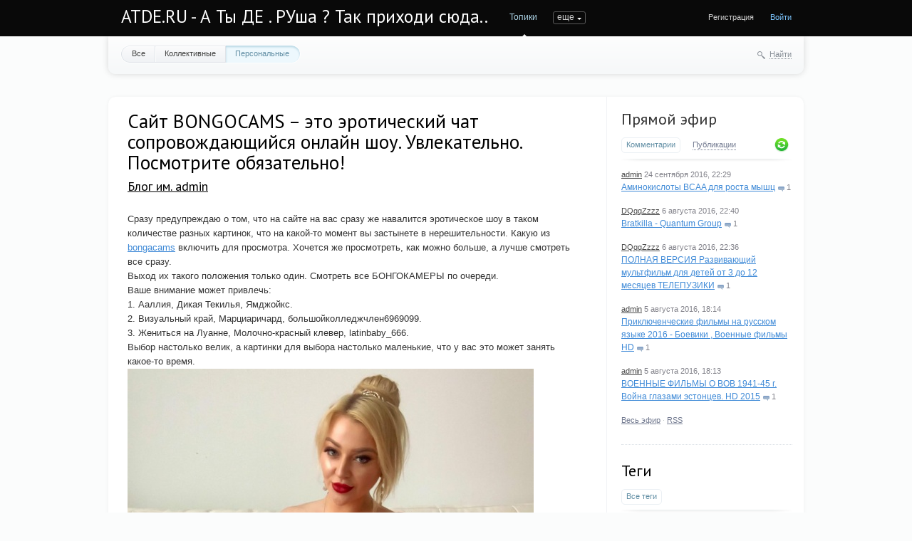

--- FILE ---
content_type: text/html; charset=utf-8
request_url: http://atde.ru/admin/2022/01/17/sayt-bongocams-eto-eroticheskiy-chat-soprovozhdayuschiysya-onlayn-shou-uvlekatelno-posmotrite-obyazatelno.html
body_size: 11093
content:
<!doctype html>

<!--[if lt IE 7]> <html class="no-js ie6 oldie" lang="ru"> <![endif]-->
<!--[if IE 7]>    <html class="no-js ie7 oldie" lang="ru"> <![endif]-->
<!--[if IE 8]>    <html class="no-js ie8 oldie" lang="ru"> <![endif]-->
<!--[if gt IE 8]><!--> <html class="no-js" lang="ru"> <!--<![endif]-->

<head>
	
	
	<meta charset="utf-8">
	<meta http-equiv="X-UA-Compatible" content="IE=edge,chrome=1">
	
	<title>Сайт BONGOCAMS – это эротический чат сопровождающийся онлайн шоу. Увлекательно. Посмотрите обязательно! / Блог им. admin / ATDE.RU - А Ты ДЕ . РУша ? Так приходи сюда..</title>
	
	<meta name="description" content="Сразу предупреждаю о том, что на сайте на вас сразу же навалится эротическое шоу в таком количестве разных картинок, что">
	<meta name="keywords" content="Сайт BONGOCAMS – это эротический чат сопровождающийся онлайн шоу. Увлекательно. Посмотрите обязательно!, Эротический,чат,просмотр,по очереди">

	<link rel='stylesheet' type='text/css' href='http://atde.ru/templates/cache/synio/12f066d6eb2742dcea2596737ec89aba.css' />

	
	<link href='http://fonts.googleapis.com/css?family=PT+Sans:400,700&subset=latin,cyrillic' rel='stylesheet' type='text/css'>

	<link href="http://atde.ru/templates/skin/synio/images/favicon.ico?v1" rel="shortcut icon" />
	<link rel="search" type="application/opensearchdescription+xml" href="http://atde.ru/search/opensearch/" title="ATDE.RU - А Ты ДЕ . РУша ? Так приходи сюда.." />

			<link rel="alternate" type="application/rss+xml" href="http://atde.ru/rss/comments/20513/" title="Сайт BONGOCAMS – это эротический чат сопровождающийся онлайн шоу. Увлекательно. Посмотрите обязательно!">
	
			<link rel="canonical" href="http://atde.ru/admin/2022/01/17/sayt-bongocams-eto-eroticheskiy-chat-soprovozhdayuschiysya-onlayn-shou-uvlekatelno-posmotrite-obyazatelno.html" />
	
		
	
	<script type="text/javascript">
		var DIR_WEB_ROOT 			= 'http://atde.ru';
		var DIR_STATIC_SKIN 		= 'http://atde.ru/templates/skin/synio';
		var DIR_ROOT_ENGINE_LIB 	= 'http://atde.ru/engine/lib';
		var LIVESTREET_SECURITY_KEY = '8946cdce3773bc17dd9a818e01b7d1a3';
		var SESSION_ID				= '5mfn0746eps23rfjkuufk485v7';
		var BLOG_USE_TINYMCE		= '';
		
		var TINYMCE_LANG = 'en';
					TINYMCE_LANG = 'ru';
		
		var aRouter = new Array();
					aRouter['error'] = 'http://atde.ru/error/';
					aRouter['registration'] = 'http://atde.ru/registration/';
					aRouter['profile'] = 'http://atde.ru/profile/';
					aRouter['my'] = 'http://atde.ru/my/';
					aRouter['blog'] = 'http://atde.ru/blog/';
					aRouter['personal_blog'] = 'http://atde.ru/personal_blog/';
					aRouter['index'] = 'http://atde.ru/index/';
					aRouter['topic'] = 'http://atde.ru/topic/';
					aRouter['login'] = 'http://atde.ru/login/';
					aRouter['people'] = 'http://atde.ru/people/';
					aRouter['settings'] = 'http://atde.ru/settings/';
					aRouter['tag'] = 'http://atde.ru/tag/';
					aRouter['talk'] = 'http://atde.ru/talk/';
					aRouter['comments'] = 'http://atde.ru/comments/';
					aRouter['rss'] = 'http://atde.ru/rss/';
					aRouter['link'] = 'http://atde.ru/link/';
					aRouter['question'] = 'http://atde.ru/question/';
					aRouter['blogs'] = 'http://atde.ru/blogs/';
					aRouter['search'] = 'http://atde.ru/search/';
					aRouter['admin'] = 'http://atde.ru/admin/';
					aRouter['ajax'] = 'http://atde.ru/ajax/';
					aRouter['feed'] = 'http://atde.ru/feed/';
					aRouter['stream'] = 'http://atde.ru/stream/';
					aRouter['photoset'] = 'http://atde.ru/photoset/';
					aRouter['subscribe'] = 'http://atde.ru/subscribe/';
					aRouter['sitemap'] = 'http://atde.ru/sitemap/';
			</script>
	
	
	<script type='text/javascript' src='http://atde.ru/templates/cache/synio/167caea91987c536f897e6e4c93aa10e.js'></script>
<!--[if lt IE 9]><script type='text/javascript' src='http://atde.ru/engine/lib/external/html5shiv.js'></script><![endif]-->
<script type='text/javascript' src='http://yandex.st/share/share.js'></script>


	
	<script type="text/javascript">
		var tinyMCE = false;
		ls.lang.load({"blog_join":"\u0427\u0438\u0442\u0430\u0442\u044c","blog_leave":"\u041d\u0435 \u0447\u0438\u0442\u0430\u0442\u044c"});
		ls.registry.set('comment_max_tree',5);
		ls.registry.set('block_stream_show_tip',true);
	</script>
	
	
			<style>
			#container {
				width: 976px;
			}
		</style>
		
	<script src="//ulogin.ru/js/ulogin.js"></script>
	
	<script data-ad-client="ca-pub-9879113809700574" async src="https://pagead2.googlesyndication.com/pagead/js/adsbygoogle.js"></script>
</head>



	
	



<body class=" ls-user-role-guest ls-user-role-not-admin width-fixed">
	
	
	
				<div class="modal modal-login" id="window_login_form">
		<header class="modal-header">
			<a href="#" class="close jqmClose"></a>
		</header>
		
		
		<script type="text/javascript">
			jQuery(function($){
				$('#popup-login-form').bind('submit',function(){
					ls.user.login('popup-login-form');
					return false;
				});
				$('#popup-login-form-submit').attr('disabled',false);
			});
		</script>
		
		<div class="modal-content">
			<ul class="nav nav-pills nav-pills-tabs">
				<li class="active js-block-popup-login-item" data-type="login"><a href="#">Войти</a></li>
									<li><a href="http://atde.ru/registration/">Регистрация</a></li>
								<li class="js-block-popup-login-item" data-type="reminder"><a href="#">Восстановление пароля</a></li>
			</ul>
			
			
			<div class="tab-content js-block-popup-login-content" data-type="login">
				
				<form action="http://atde.ru/login/" method="post" id="popup-login-form">
					

					<p><input type="text" name="login" id="popup-login" placeholder="Логин или эл. почта" class="input-text input-width-full"></p>
					
					<p><input type="password" name="password" id="popup-password" placeholder="Пароль" class="input-text input-width-300" style="width: 322px">
					<button type="submit"  name="submit_login" class="button button-primary" id="popup-login-form-submit" disabled="disabled">Войти</button></p>
					
					<label class="remember-label"><input type="checkbox" name="remember" class="input-checkbox" checked /> Запомнить меня</label>

					<small class="validate-error-hide validate-error-login"></small>
					

					<input type="hidden" name="return-path" value="http://atde.ru/admin/2022/01/17/sayt-bongocams-eto-eroticheskiy-chat-soprovozhdayuschiysya-onlayn-shou-uvlekatelno-posmotrite-obyazatelno.html">
				</form>
				
			</div>


						
			
			<div data-type="reminder" class="tab-content js-block-popup-login-content" style="display:none;">
				<script type="text/javascript">
					jQuery(document).ready(function($){
						$('#popup-reminder-form').bind('submit',function(){
							ls.user.reminder('popup-reminder-form');
							return false;
						});
						$('#popup-reminder-form-submit').attr('disabled',false);
					});
				</script>
				<form action="http://atde.ru/login/reminder/" method="POST" id="popup-reminder-form">
					<p>
					<input type="text" name="mail" placeholder="Ваш e-mail" id="popup-reminder-mail" class="input-text input-width-300" />
					<small class="validate-error-hide validate-error-reminder"></small></p>

					<button type="submit" name="submit_reminder" class="button button-primary" id="popup-reminder-form-submit" disabled="disabled">Получить ссылку на изменение пароля</button>
				</form>
			</div>
		</div>
	</div>

		


	
	<div id="header-back"></div>
	
	<div id="container" class="">
		<header id="header" role="banner">
	
	<h1 class="site-name"><a href="http://atde.ru">ATDE.RU - А Ты ДЕ . РУша ? Так приходи сюда..</a></h1>
	
	
	<ul class="nav nav-main" id="nav-main">
		<li class="active"><a href="http://atde.ru">Топики</a> <i></i></li>
		<li ><a href="http://atde.ru/blogs/">Блоги</a> <i></i></li>
		<li ><a href="http://atde.ru/people/">Люди</a> <i></i></li>
		<li ><a href="http://atde.ru/stream/">Активность</a> <i></i></li>

		

		<li class="nav-main-more"><a href="#" id="dropdown-mainmenu-trigger" onclick="return false">еще</a></li>
	</ul>

	<ul class="dropdown-nav-main dropdown-menu" id="dropdown-mainmenu-menu"></ul>

	
	
	
	
	
			<ul class="auth">
			
			<li><a href="http://atde.ru/registration/" class="js-registration-form-show">Регистрация</a></li>
			<li><a href="http://atde.ru/login/" class="js-login-form-show sign-in">Войти</a></li>
		</ul>
		
		
	
	
</header>

		<nav id="nav">
			<ul class="nav nav-menu">
	<li >
		<a href="http://atde.ru/">Все</a>
	</li>

	<li >
		<a href="http://atde.ru/blog/">Коллективные</a>
	</li>

	<li class="active">
		<a href="http://atde.ru/personal_blog/">Персональные</a>
	</li>
	
	
	
</ul>		
		
	<div class="search-header">
		<div class="search-header-show" id="search-header-show"><i class="icon-synio-search"></i> <a href="#" class="link-dotted">Найти</a></div>
		
		<form class="search-header-form" id="search-header-form" action="/poisk/" style="display: none">
			<input type="text" placeholder="Поиск" maxlength="255" name="nametopic" class="input-text">
			<input type="submit" value="" title="Найти" class="input-submit">
		</form>
	</div>
</nav>
<!-- SAPE RTB DIV 600x340 -->
<div id="SRTB_630233"></div>
<!-- SAPE RTB END -->
		<div id="wrapper" class="">
							<aside id="sidebar" >
	

										
								<section class="block block-type-stream">
	

	<header class="block-header sep">
		<h3><a href="http://atde.ru/comments/" title="Весь эфир">Прямой эфир</a></h3>
		<div class="block-update js-block-stream-update"></div>
		
		<ul class="nav nav-pills js-block-stream-nav" >
			<li class="active js-block-stream-item" data-type="comment"><a href="#">Комментарии</a></li>
			<li class="js-block-stream-item" data-type="topic"><a href="#">Публикации</a></li>
			
		</ul>
		
		<ul class="nav nav-pills js-block-stream-dropdown" style="display: none;">
			<li class="dropdown active js-block-stream-dropdown-trigger"><a href="#">Комментарии</a> <i class="icon-synio-arrows"></i>
				<ul class="dropdown-menu js-block-stream-dropdown-items">
					<li class="active js-block-stream-item" data-type="comment"><a href="#">Комментарии</a></li>
					<li class="js-block-stream-item" data-type="topic"><a href="#">Публикации</a></li>
					
				</ul>
			</li>
		</ul>
	</header>
	
	<div class="block-content">
		<div class="js-block-stream-content">
			<ul class="latest-list">
									
		<li class="js-title-comment" title="прямо красавчик паренек">
			<p>
				<a href="http://atde.ru/profile/admin/" class="author">admin</a>
				<time datetime="2016-09-24T22:29:40+04:00" title="24 сентября 2016, 22:29">
					24 сентября 2016, 22:29
				</time>
			</p>
			<a href="http://atde.ru/music/2016/09/23/aminokisloty-bcaa-dlya-rosta-myshc.html#comment5" class="stream-topic">Аминокислоты BCAA для роста мышц</a>
			<span class="block-item-comments"><i class="icon-synio-comments-small"></i>1</span>
		</li>
									
		<li class="js-title-comment" title="музыка хлам а заставка на видео — жесткая про зомби!">
			<p>
				<a href="http://atde.ru/profile/DQqqZzzz/" class="author">DQqqZzzz</a>
				<time datetime="2016-08-06T22:40:20+04:00" title="6 августа 2016, 22:40">
					6 августа 2016, 22:40
				</time>
			</p>
			<a href="http://atde.ru/videoclips/2016/08/06/bratkilla---quantum-group.html#comment4" class="stream-topic">Bratkilla - Quantum Group</a>
			<span class="block-item-comments"><i class="icon-synio-comments-small"></i>1</span>
		</li>
									
		<li class="js-title-comment" title="да жесть раньше была с этих телепузиков которые по всем каналам крутили ))">
			<p>
				<a href="http://atde.ru/profile/DQqqZzzz/" class="author">DQqqZzzz</a>
				<time datetime="2016-08-06T22:36:42+04:00" title="6 августа 2016, 22:36">
					6 августа 2016, 22:36
				</time>
			</p>
			<a href="http://atde.ru/multiki/2016/08/06/polnaya-versiya-razvivayuschiy-multfilm-dlya-detey-ot-3-do-12-mesyacev-telepuziki.html#comment3" class="stream-topic">ПОЛНАЯ ВЕРСИЯ Развивающий мультфильм для детей от 3 до 12 месяцев ТЕЛЕПУЗИКИ</a>
			<span class="block-item-comments"><i class="icon-synio-comments-small"></i>1</span>
		</li>
									
		<li class="js-title-comment" title="всегда было интересно как старые фильмы переделывают в HD ()(">
			<p>
				<a href="http://atde.ru/profile/admin/" class="author">admin</a>
				<time datetime="2016-08-05T18:14:46+04:00" title="5 августа 2016, 18:14">
					5 августа 2016, 18:14
				</time>
			</p>
			<a href="http://atde.ru/XPeHb/2016/08/05/priklyuchencheskie-filmy-na-russkom-yazyke-2016-boeviki-voennye-filmy-hd.html#comment2" class="stream-topic">Приключенческие фильмы на русском языке 2016 - Боевики , Военные фильмы HD</a>
			<span class="block-item-comments"><i class="icon-synio-comments-small"></i>1</span>
		</li>
									
		<li class="js-title-comment" title="эстонцы! )))) интересно конешно ихний взгляд!">
			<p>
				<a href="http://atde.ru/profile/admin/" class="author">admin</a>
				<time datetime="2016-08-05T18:13:40+04:00" title="5 августа 2016, 18:13">
					5 августа 2016, 18:13
				</time>
			</p>
			<a href="http://atde.ru/XPeHb/2016/08/05/voennye-filmy-o-vov-1941-45-g-voyna-glazami-estoncev-hd-2015.html#comment1" class="stream-topic">ВОЕННЫЕ ФИЛЬМЫ О ВОВ 1941-45 г. Война глазами эстонцев. HD 2015</a>
			<span class="block-item-comments"><i class="icon-synio-comments-small"></i>1</span>
		</li>
	</ul>


<footer>
	<a href="http://atde.ru/comments/">Весь эфир</a> · <a href="http://atde.ru/rss/allcomments/">RSS</a>
</footer>
		</div>
	</div>
</section>


										<section class="block block-type-tags">
	<header class="block-header sep">
		<h3>Теги</h3>
		
		<ul class="nav nav-pills">
			<li class="active js-block-tags-item" data-type="all"><a href="#">Все теги</a></li>
			
			
		</ul>
	</header>
	
	
	<div class="block-content">
		<form action="" method="GET" class="js-tag-search-form search-form-wrapper">
			<div class="search-input-wrapper">
				<input type="text" name="tag" placeholder="Поиск тегов" value="" class="input-text input-width-full autocomplete-tags js-tag-search" />
				<div class="input-submit" onclick="jQuery('.js-tag-search-form').submit()"></div>
			</div>
		</form>

		<div class="js-block-tags-content" data-type="all">
							<ul class="tag-cloud word-wrap">
											<li><a class="tag-size-10" href="http://atde.ru/tag/videoclips/">videoclips</a></li>
											<li><a class="tag-size-2" href="http://atde.ru/tag/%D0%B2%D0%B0%D0%BC/">вам</a></li>
											<li><a class="tag-size-10" href="http://atde.ru/tag/%D0%B2%D0%B7%D1%80%D0%BE%D1%81%D0%BB%D1%8B%D0%B5/">взрослые</a></li>
											<li><a class="tag-size-10" href="http://atde.ru/tag/%D0%B2%D0%B8%D0%B4%D0%B5%D0%BE%D0%BA%D0%BB%D0%B8%D0%BF%D1%8B/">видеоклипы</a></li>
											<li><a class="tag-size-8" href="http://atde.ru/tag/%D0%B2%D0%BE%D0%B5%D0%BD%D0%BD%D0%B0%D1%8F%20%D1%82%D0%B5%D1%85%D0%BD%D0%B8%D0%BA%D0%B0/">военная техника</a></li>
											<li><a class="tag-size-1" href="http://atde.ru/tag/%D0%92%D1%8B%D0%B1%D0%BE%D1%80/">Выбор</a></li>
											<li><a class="tag-size-2" href="http://atde.ru/tag/%D0%B2%D1%8B%D0%B1%D1%80%D0%B0%D1%82%D1%8C/">выбрать</a></li>
											<li><a class="tag-size-2" href="http://atde.ru/tag/%D0%92%D1%8B%D0%BF%D0%BE%D0%BB%D0%BD%D0%B5%D0%BD%D0%B8%D0%B5/">Выполнение</a></li>
											<li><a class="tag-size-1" href="http://atde.ru/tag/%D0%B4%D0%B2%D0%B5%D1%80%D0%B8/">двери</a></li>
											<li><a class="tag-size-1" href="http://atde.ru/tag/%D0%B4%D0%B5%D0%BB%D0%B0%D0%B5%D1%82/">делает</a></li>
											<li><a class="tag-size-1" href="http://atde.ru/tag/%D0%B4%D0%B5%D0%BD%D1%8C%D0%B3%D0%B8/">деньги</a></li>
											<li><a class="tag-size-10" href="http://atde.ru/tag/%D0%94%D0%B5%D1%82%D0%B8/">Дети</a></li>
											<li><a class="tag-size-10" href="http://atde.ru/tag/%D0%B4%D0%B5%D1%82%D1%81%D0%BA%D0%B8%D0%B5/">детские</a></li>
											<li><a class="tag-size-3" href="http://atde.ru/tag/%D0%B4%D0%BB%D1%8F/">для</a></li>
											<li><a class="tag-size-2" href="http://atde.ru/tag/%D0%94%D0%9E%D0%9C/">ДОМ</a></li>
											<li><a class="tag-size-2" href="http://atde.ru/tag/%D0%95%D1%81%D0%BB%D0%B8/">Если</a></li>
											<li><a class="tag-size-1" href="http://atde.ru/tag/%D0%97%D0%B0%D1%87%D0%B5%D0%BC/">Зачем</a></li>
											<li><a class="tag-size-1" href="http://atde.ru/tag/%D0%B8%D0%B3%D1%80%D1%8B/">игры</a></li>
											<li><a class="tag-size-2" href="http://atde.ru/tag/%D0%98%D0%B7%D0%B3%D0%BE%D1%82%D0%BE%D0%B2%D0%BB%D0%B5%D0%BD%D0%B8%D0%B5/">Изготовление</a></li>
											<li><a class="tag-size-3" href="http://atde.ru/tag/%D0%98%D0%BD%D1%82%D0%B5%D1%80%D0%BD%D0%B5%D1%82/">Интернет</a></li>
											<li><a class="tag-size-3" href="http://atde.ru/tag/%D0%98%D1%81%D0%BF%D0%BE%D0%BB%D1%8C%D0%B7%D0%BE%D0%B2%D0%B0%D0%BD%D0%B8%D0%B5/">Использование</a></li>
											<li><a class="tag-size-3" href="http://atde.ru/tag/%D0%BA%D0%B0%D0%B7%D0%B8%D0%BD%D0%BE/">казино</a></li>
											<li><a class="tag-size-3" href="http://atde.ru/tag/%D0%9A%D0%B0%D0%BA/">Как</a></li>
											<li><a class="tag-size-1" href="http://atde.ru/tag/%D0%BA%D0%B0%D0%BA%D0%B8%D0%B5/">какие</a></li>
											<li><a class="tag-size-1" href="http://atde.ru/tag/%D0%9A%D0%B0%D0%BA%D0%B8%D0%BC%D0%B8/">Какими</a></li>
											<li><a class="tag-size-1" href="http://atde.ru/tag/%D0%BA%D0%B0%D1%87%D0%B5%D1%81%D1%82%D0%B2%D0%B5%D0%BD%D0%BD%D1%8B%D1%85/">качественных</a></li>
											<li><a class="tag-size-10" href="http://atde.ru/tag/%D0%BA%D0%B8%D0%BD%D0%BE/">кино</a></li>
											<li><a class="tag-size-9" href="http://atde.ru/tag/%D0%BA%D0%BB%D0%B8%D0%BF%D1%8B/">клипы</a></li>
											<li><a class="tag-size-2" href="http://atde.ru/tag/%D0%BA%D0%BE%D0%BC%D0%BF%D0%B0%D0%BD%D0%B8%D0%B8/">компании</a></li>
											<li><a class="tag-size-4" href="http://atde.ru/tag/%D0%9A%D0%BE%D0%BC%D0%BF%D0%B0%D0%BD%D0%B8%D1%8F/">Компания</a></li>
											<li><a class="tag-size-10" href="http://atde.ru/tag/%D0%BA%D0%BE%D0%BD%D1%86%D0%B5%D1%80%D1%82/">концерт</a></li>
											<li><a class="tag-size-9" href="http://atde.ru/tag/%D0%BA%D0%BE%D1%80%D0%BE%D1%82%D0%BA%D0%BE%D0%BC%D0%B5%D1%82%D1%80%D0%B0%D0%B6%D0%BA%D0%B8/">короткометражки</a></li>
											<li><a class="tag-size-2" href="http://atde.ru/tag/%D0%BA%D1%83%D0%BF%D0%B8%D1%82%D1%8C/">купить</a></li>
											<li><a class="tag-size-1" href="http://atde.ru/tag/%D0%BB%D1%8E%D0%B4%D0%B8/">люди</a></li>
											<li><a class="tag-size-3" href="http://atde.ru/tag/%D0%BC%D0%B0%D0%B3%D0%B0%D0%B7%D0%B8%D0%BD/">магазин</a></li>
											<li><a class="tag-size-2" href="http://atde.ru/tag/%D0%9C%D0%95%D0%91%D0%95%D0%9B%D0%AC/">МЕБЕЛЬ</a></li>
											<li><a class="tag-size-9" href="http://atde.ru/tag/%D0%BC%D0%B8%D0%BD%D0%B8%20%D0%BA%D0%B8%D0%BD%D0%BE/">мини кино</a></li>
											<li><a class="tag-size-10" href="http://atde.ru/tag/%D0%BC%D1%83%D0%B7%D1%8B%D0%BA%D0%B0/">музыка</a></li>
											<li><a class="tag-size-10" href="http://atde.ru/tag/%D0%BC%D1%83%D0%BB%D1%8C%D1%82%D0%B8%D0%BA%D0%B8/">мультики</a></li>
											<li><a class="tag-size-10" href="http://atde.ru/tag/%D0%BC%D1%83%D0%BB%D1%8C%D1%82%D1%84%D0%B8%D0%BB%D1%8C%D0%BC%D1%8B/">мультфильмы</a></li>
											<li><a class="tag-size-2" href="http://atde.ru/tag/%D0%BD%D0%B0/">на</a></li>
											<li><a class="tag-size-1" href="http://atde.ru/tag/%D0%BD%D0%B5/">не</a></li>
											<li><a class="tag-size-2" href="http://atde.ru/tag/%D0%BD%D1%83%D0%B6%D0%BD%D0%BE/">нужно</a></li>
											<li><a class="tag-size-1" href="http://atde.ru/tag/%D0%BD%D1%83%D0%B6%D0%BD%D1%8B/">нужны</a></li>
											<li><a class="tag-size-2" href="http://atde.ru/tag/%D0%9E%D0%BD%D0%BB%D0%B0%D0%B9%D0%BD/">Онлайн</a></li>
											<li><a class="tag-size-8" href="http://atde.ru/tag/%D0%BE%D1%80%D1%83%D0%B6%D0%B8%D0%B5/">оружие</a></li>
											<li><a class="tag-size-2" href="http://atde.ru/tag/%D0%9E%D1%81%D0%BE%D0%B1%D0%B5%D0%BD%D0%BD%D0%BE%D1%81%D1%82%D0%B8/">Особенности</a></li>
											<li><a class="tag-size-1" href="http://atde.ru/tag/%D0%9E%D1%87%D0%B5%D0%BD%D1%8C/">Очень</a></li>
											<li><a class="tag-size-2" href="http://atde.ru/tag/%D0%9F%D0%BE%D0%BA%D1%83%D0%BF%D0%BA%D0%B0/">Покупка</a></li>
											<li><a class="tag-size-2" href="http://atde.ru/tag/%D0%BF%D0%BE%D0%BC%D0%BE%D1%89%D1%8C%D1%8E/">помощью</a></li>
											<li><a class="tag-size-2" href="http://atde.ru/tag/%D0%9F%D0%BE%D1%87%D0%B5%D0%BC%D1%83/">Почему</a></li>
											<li><a class="tag-size-2" href="http://atde.ru/tag/%D0%BF%D1%80%D0%B0%D0%B2%D0%B8%D0%BB%D1%8C%D0%BD%D0%BE/">правильно</a></li>
											<li><a class="tag-size-1" href="http://atde.ru/tag/%D0%BF%D1%80%D0%B5%D0%B4%D0%BB%D0%B0%D0%B3%D0%B0%D0%B5%D1%82/">предлагает</a></li>
											<li><a class="tag-size-2" href="http://atde.ru/tag/%D0%9F%D1%80%D0%B8%D0%BC%D0%B5%D0%BD%D0%B5%D0%BD%D0%B8%D0%B5/">Применение</a></li>
											<li><a class="tag-size-3" href="http://atde.ru/tag/%D0%9F%D1%80%D0%BE%D0%B4%D0%B0%D0%B6%D0%B0/">Продажа</a></li>
											<li><a class="tag-size-1" href="http://atde.ru/tag/%D0%9F%D1%80%D0%BE%D0%B8%D0%B7%D0%B2%D0%BE%D0%B4%D1%81%D1%82%D0%B2%D0%BE/">Производство</a></li>
											<li><a class="tag-size-1" href="http://atde.ru/tag/%D0%A0%D0%B0%D0%B1%D0%BE%D1%82%D0%B0/">Работа</a></li>
											<li><a class="tag-size-2" href="http://atde.ru/tag/%D0%A0%D0%B5%D0%BC%D0%BE%D0%BD%D1%82/">Ремонт</a></li>
											<li><a class="tag-size-4" href="http://atde.ru/tag/%D1%81%D0%B0%D0%B9%D1%82/">сайт</a></li>
											<li><a class="tag-size-1" href="http://atde.ru/tag/%D1%81%D0%B0%D0%B9%D1%82%D0%B5/">сайте</a></li>
											<li><a class="tag-size-1" href="http://atde.ru/tag/%D1%81%D0%BF%D0%BE%D1%80%D1%82/">спорт</a></li>
											<li><a class="tag-size-8" href="http://atde.ru/tag/%D1%81%D1%82%D0%B2%D0%BE%D0%BB%D1%8B/">стволы</a></li>
											<li><a class="tag-size-2" href="http://atde.ru/tag/%D1%82%D0%B0%D0%BA%D0%BE%D0%B5/">такое</a></li>
											<li><a class="tag-size-2" href="http://atde.ru/tag/%D1%83%D1%81%D0%BB%D1%83%D0%B3/">услуг</a></li>
											<li><a class="tag-size-2" href="http://atde.ru/tag/%D1%83%D1%81%D0%BB%D1%83%D0%B3%D0%B8/">услуги</a></li>
											<li><a class="tag-size-10" href="http://atde.ru/tag/%D1%84%D0%B8%D0%BB%D1%8C%D0%BC%D1%8B/">фильмы</a></li>
											<li><a class="tag-size-8" href="http://atde.ru/tag/%D1%84%D0%B8%D0%BB%D1%8C%D0%BC%D1%8B%20%D0%BF%D1%80%D0%BE%20%D0%B2%D0%BE%D0%B9%D0%BD%D1%83/">фильмы про войну</a></li>
											<li><a class="tag-size-1" href="http://atde.ru/tag/%D0%A4%D0%BE%D1%82%D0%BE/">Фото</a></li>
											<li><a class="tag-size-1" href="http://atde.ru/tag/%D0%A6%D0%95%D0%9D%D0%A2%D0%A0/">ЦЕНТР</a></li>
											<li><a class="tag-size-2" href="http://atde.ru/tag/%D1%87%D1%82%D0%BE/">что</a></li>
									</ul>
					</div>

			</div>
</section>
										<div class="block block-type-blogs" id="block_blogs">
	<header class="block-header sep">
		<h3>Блоги</h3>
		<div class="block-update js-block-blogs-update"></div>
		
		<ul class="nav nav-pills js-block-blogs-nav">
			<li class="active js-block-blogs-item" data-type="top"><a href="#">Топ</a></li>
					</ul>
	</header>
	
	
	<div class="block-content">
		
		
		<div class="js-block-blogs-content">
			<ul class="block-blog-list">
			<li>
			<a href="http://atde.ru/blog/multiki/">Мультфильмы</a>			
			<strong>2.26</strong>
		</li>
			<li>
			<a href="http://atde.ru/blog/komp/">Минуты компьютерной грусти</a>			
			<strong>1.13</strong>
		</li>
			<li>
			<a href="http://atde.ru/blog/videoclips/">Видео Клипы</a>			
			<strong>1.13</strong>
		</li>
			<li>
			<a href="http://atde.ru/blog/gunsandwar/">Оружие , Войны, Фильмы</a>			
			<strong>0.00</strong>
		</li>
			<li>
			<a href="http://atde.ru/blog/minikino/">Короткометражки</a>			
			<strong>0.00</strong>
		</li>
			<li>
			<a href="http://atde.ru/blog/max1/">Искусственный интеллект в гаджетах</a>			
			<strong>0.00</strong>
		</li>
			<li>
			<a href="http://atde.ru/blog/sport_moy_vubor/">О здоровом образе жизни</a>			
			<strong>0.00</strong>
		</li>
			<li>
			<a href="http://atde.ru/blog/_sweetNovember_world/">Необыкновенный мир</a>			
			<strong>0.00</strong>
		</li>
			<li>
			<a href="http://atde.ru/blog/Go_Baby_Bottle/">Самонагревающаяся бутылочка Go Baby Bottle</a>			
			<strong>0.00</strong>
		</li>
			<li>
			<a href="http://atde.ru/blog/Go_Baby_/">Полезное для родителей и детей</a>			
			<strong>0.00</strong>
		</li>
	</ul>				
		</div>

		
		<footer>
			<a href="http://atde.ru/blogs/">Все блоги</a>
		</footer>
	</div>
</div>

					
<script async="async" src="https://w.uptolike.com/widgets/v1/zp.js?pid=lfe1097375ae6a1f1ddd87c96cd70e89c877c016bd" type="text/javascript"></script>
<div class="sticky-block2" style="">
    <div class="inner2" style="max-width: 250px;">
<!-- SAPE RTB DIV 240x400 -->
<div id="SRTB_1035591"></div>
<!-- SAPE RTB END -->
<br>
<!-- SAPE RTB DIV 240x400 -->
<div id="SRTB_1035593"></div>
<!-- SAPE RTB END -->
</div>
</div>
</aside>

<script>
$(window).scroll(function() {
    var sb_m = 10; /* ������ ������ � ����� */
    var mb = 300; /* ������ ������� � ������� */
    var st = $(window).scrollTop();
    var sb = $(".sticky-block2");
    var sbi = $(".sticky-block2 .inner2");
    var sb_ot = sb.offset().top;
    var sbi_ot = sbi.offset().top;
    var sb_h = sb.height();
 
    if(sb_h + $(document).scrollTop() + sb_m + mb < $(document).height()) {
        if(st > sb_ot) {
            var h = Math.round(st - sb_ot) + sb_m;
            sb.css({"paddingTop" : h});
        }
        else {
            sb.css({"paddingTop" : 0});
        }
    }
});
</script>



<script>
$(window).scroll(function() {
    var sb_m = 10; /* ������ ������ � ����� */
    var mb = 300; /* ������ ������� � ������� */
    var st = $(window).scrollTop();
    var sb = $(".sticky-block");
    var sbi = $(".sticky-block .inner");
    var sb_ot = sb.offset().top;
    var sbi_ot = sbi.offset().top;
    var sb_h = sb.height();
 
    if(sb_h + $(document).scrollTop() + sb_m + mb < $(document).height()) {
        if(st > sb_ot) {
            var h = Math.round(st - sb_ot) + sb_m;
            sb.css({"paddingTop" : h});
        }
        else {
            sb.css({"paddingTop" : 0});
        }
    }
});
</script>

<div class="sticky-block" style="position: absolute;left: 0;top: 500;">
    <div class="inner" style="max-width: 200px;">
<!-- SAPE RTB DIV 160x600 -->
<div id="SRTB_1035595"></div>
<!-- SAPE RTB END -->
<!-- SAPE RTB JS -->
<script
    async="async"
    src="https://cdn-rtb.sape.ru/rtb-b/js/311/2/8311.js"
    type="text/javascript">
</script>
<!-- SAPE RTB END -->
</div>
</div>
					
			<div id="content" role="main"  >
				
					

	
				
				


		


<article class="topic topic-type-topic js-topic">
	<header class="topic-header">
		<h1 class="topic-title word-wrap">
							Сайт BONGOCAMS – это эротический чат сопровождающийся онлайн шоу. Увлекательно. Посмотрите обязательно!
						
						
					</h1>
		
		
		<div class="topic-info">
			<a href="http://atde.ru/profile/admin/created/topics/" class="topic-blog">Блог им. admin</a> 
					</div>
		
			</header>
   
   
<div class="topic-content text">
	
	
			Сразу предупреждаю о том, что на сайте на вас сразу же навалится эротическое шоу в таком количестве разных картинок, что на какой-то момент вы застынете в нерешительности. Какую из <a href="https://www.bongacams2.cam/" title="bongacams">bongacams</a> включить для просмотра. Хочется же просмотреть, как можно больше, а лучше смотреть все сразу.<br/>
Выход их такого положения только один. Смотреть все БОНГОКАМЕРЫ по очереди.<br/>
Ваше внимание может привлечь:<br/>
1. Ааллия, Дикая Текилья, Ямджойкс.<br/>
2. Визуальный край, Марциаричард, большойколледжчлен6969099.<br/>
3. Жениться на Луанне, Молочно-красный клевер, latinbaby_666.<br/>
Выбор настолько велик, а картинки для выбора настолько маленькие, что у вас это может занять какое-то время.<br/>
<img src="http://atde.ru/uploads/images/00/00/01/2022/01/17/6a181b2045.jpg"/><br/>
Однако самое интересное шоу перед вами начнется, когда вы наконец сделаете свой выбор и кликните по маленькой картинке. Картинка откроется в большую почти на весь экран, и вы сможете насладиться выбранной вами программой.<br/>
Загадка каждой программы заключается в том, чтобы понять, а как же чатиться с предлагаемыми персонажами. Это как раз и является самым интересным.<br/>
В общем на несколько часов развлечение у вас будет очень увлекательное. Смотрите не переусердствуйте!
		
	
</div> 


				

	<footer class="topic-footer">
		<ul class="topic-tags js-favourite-insert-after-form js-favourite-tags-topic-20513">
			<li><i class="icon-synio-tags"></i></li>
			
			<li><a rel="tag" href="http://atde.ru/tag/%D0%AD%D1%80%D0%BE%D1%82%D0%B8%D1%87%D0%B5%D1%81%D0%BA%D0%B8%D0%B9/">Эротический</a></li><li>, <a rel="tag" href="http://atde.ru/tag/%D1%87%D0%B0%D1%82/">чат</a></li><li>, <a rel="tag" href="http://atde.ru/tag/%D0%BF%D1%80%D0%BE%D1%81%D0%BC%D0%BE%D1%82%D1%80/">просмотр</a></li><li>, <a rel="tag" href="http://atde.ru/tag/%D0%BF%D0%BE%20%D0%BE%D1%87%D0%B5%D1%80%D0%B5%D0%B4%D0%B8/">по очереди</a></li>		</ul>
		
		
		<div class="topic-share" id="topic_share_20513">
			
				<div class="yashare-auto-init" data-yashareTitle="Сайт BONGOCAMS – это эротический чат сопровождающийся онлайн шоу. Увлекательно. Посмотрите обязательно!" data-yashareLink="http://atde.ru/admin/2022/01/17/sayt-bongocams-eto-eroticheskiy-chat-soprovozhdayuschiysya-onlayn-shou-uvlekatelno-posmotrite-obyazatelno.html" data-yashareL10n="ru" data-yashareType="button" data-yashareQuickServices="yaru,vkontakte,facebook,twitter,odnoklassniki,moimir,lj,gplus"></div>
			
			<div class="arrow"></div>
			<div class="close" onclick="jQuery('#topic_share_20513').slideToggle(); return false;"></div>
		</div>


		<ul class="topic-info">
			<li class="topic-info-author">
				<a href="http://atde.ru/profile/admin/"><img src="http://atde.ru/uploads/images/00/00/01/2016/08/05/avatar_24x24.jpg?234817" alt="avatar" class="avatar" /></a>
				<a rel="author" href="http://atde.ru/profile/admin/">admin</a>
			</li>
			<li class="topic-info-date">
				<time datetime="2022-01-17T09:07:47+04:00" title="17 января 2022, 09:07">
					17 января 2022, 09:07
				</time>
			</li>
			<li class="topic-info-share" data-topic-id="20513" onclick="jQuery('#topic_share_20513').slideToggle(); return false;"><i class="icon-synio-share-blue" title="Поделиться"></i></li>
			
			<li class="topic-info-favourite" onclick="return ls.favourite.toggle(20513,$('#fav_topic_20513'),'topic');">
				<i id="fav_topic_20513" class="favourite "></i>
				<span class="favourite-count" id="fav_count_topic_20513"></span>
			</li>
		
			

													
			<li class="topic-info-vote">
				<div id="vote_area_topic_20513" class="vote-topic
																																																						vote-count-zero
																																																				
																																			vote-not-self
																																		
																																			not-voted
																																		
																																			vote-nobuttons
																																		
																	
																	js-infobox-vote-topic">
					<div class="vote-item vote-down" onclick="return ls.vote.vote(20513,this,-1,'topic');"><span><i></i></span></div>
					<div class="vote-item vote-count" title="всего проголосовало: 0">
						<span id="vote_total_topic_20513">
															0
													</span>
					</div>
					<div class="vote-item vote-up" onclick="return ls.vote.vote(20513,this,1,'topic');"><span><i></i></span></div>
											<div id="vote-info-topic-20513" style="display: none;">
							<ul class="vote-topic-info">
								<li><i class="icon-synio-vote-info-up"></i> 0</li>
								<li><i class="icon-synio-vote-info-down"></i> 0</li>
								<li><i class="icon-synio-vote-info-zero"></i> 0</li>
								
							</ul>
						</div>
									</div>
			</li>
			
			<li class="topic-info-comments">
    <a title="Просмотры" class="views-count">
    <i class="icon-views-nonzero"></i>
    <span>736</span>
    </a>
</li>

		</ul>

		
					
			</footer>
</article> <!-- /.topic -->






<div class="comments" id="comments">
	<header class="comments-header">
		<h3><span id="count-comments">0</span> комментариев</h3>
		
			
		<a name="comments"></a>
	</header>

		</div>				
	
	




			Только зарегистрированные и авторизованные пользователи могут оставлять комментарии.
		





			

		</div> <!-- /content -->
	</div> <!-- /wrapper -->


	
	<footer id="footer">
					<ul class="footer-list">
				<li class="footer-list-header word-wrap">Вы можете</li>
				<li><a href="http://atde.ru/registration/" class="js-registration-form-show">Зарегистрироваться</a></li>
				<li><a href="http://atde.ru/login/" class="js-login-form-show sign-in">Войти</a></li>
				
			</ul>
				
		<ul class="footer-list">
			<li class="footer-list-header">Разделы</li>
			<li><a href="http://atde.ru">Топики</a></li>
			<li><a href="http://atde.ru/blogs/">Блоги</a></li>
			<li><a href="http://atde.ru/people/">Люди</a></li>
			<li><a href="http://atde.ru/stream/">Активность</a></li>
			
		</ul>
		
		
		
		
		
		
	<ul>
	<li>

	</li>
	</ul>
		<div class="copyright">
			
			
			<div class="design-by">
				Контакты <br>
email : admin@2uha.net<br>
ICQ : 778898<br>
 

<!-- Высший в интернете / https://7ooo.ru/ -->
<script language="javascript">
java="1.0";
java1=""+"&refer="+escape(document.referrer)+"&page="+
escape(window.location.href);
document.cookie="astratop=1; path=/"; java1+="&c="+(document.cookie?"yes":"now");
</script>
<script language="javascript1.1">java="1.1";java1+="&java="+(navigator.javaEnabled()?"yes":"now")</script>
<script language="javascript1.2">java="1.2";
java1+="&razresh="+screen.width+'x'+screen.height+"&cvet="+
(((navigator.appName.substring(0,3)=="Mic"))?
screen.colorDepth:screen.pixelDepth)</script><script language="javascript1.3">java="1.3"</script>
<script language="javascript">java1+="&jscript="+java;
document.write("<a href='https://7ooo.ru/?do=stats_sites&id=12' target='_blank'><img "+
" src='https://7ooo.ru/engine/modules/content/rating/img.php?id=12&"+java1+"&' border=0 width=81 style='width:88px; height:31px; border:0;'  alt=''></a>")</script>
<noscript><a href="https://7ooo.ru/?do=stats_sites&id=12" target=_blank><img width='81' style='width:88px; height:31px; border:0;' src='https://7ooo.ru/engine/modules/content/rating/img.php?id=12' border=0 alt=''></a></noscript>
<!-- /Высший в интернете / https://7ooo.ru/ -->



<!--LiveInternet counter--><script type="text/javascript"><!--
document.write("<a href='//www.liveinternet.ru/click' "+
"target=_blank><img src='//counter.yadro.ru/hit?t17.3;r"+
escape(document.referrer)+((typeof(screen)=="undefined")?"":
";s"+screen.width+"*"+screen.height+"*"+(screen.colorDepth?
screen.colorDepth:screen.pixelDepth))+";u"+escape(document.URL)+
";"+Math.random()+
"' alt='' title='LiveInternet: показано число просмотров за 24"+
" часа, посетителей за 24 часа и за сегодня' "+
"border='0' width='88' height='31'><\/a>")
//--></script><!--/LiveInternet-->

 
 <!-- Yandex.Metrika informer -->
<a href="https://metrika.yandex.ru/stat/?id=38899185&amp;from=informer"
target="_blank" rel="nofollow"><img src="https://informer.yandex.ru/informer/38899185/2_1_CCCCCCFF_CCCCCCFF_0_pageviews"
style="width:80px; height:31px; border:0;" alt="Яндекс.Метрика" title="Яндекс.Метрика: данные за сегодня (просмотры)" onclick="try{Ya.Metrika.informer({i:this,id:38899185,lang:'ru'});return false}catch(e){}" /></a>
<!-- /Yandex.Metrika informer -->

<!-- Yandex.Metrika counter -->
<script type="text/javascript">
    (function (d, w, c) {
        (w[c] = w[c] || []).push(function() {
            try {
                w.yaCounter38899185 = new Ya.Metrika({
                    id:38899185,
                    clickmap:true,
                    trackLinks:true,
                    accurateTrackBounce:true,
                    webvisor:true,
                    trackHash:true
                });
            } catch(e) { }
        });

        var n = d.getElementsByTagName("script")[0],
            s = d.createElement("script"),
            f = function () { n.parentNode.insertBefore(s, n); };
        s.type = "text/javascript";
        s.async = true;
        s.src = "https://mc.yandex.ru/metrika/watch.js";

        if (w.opera == "[object Opera]") {
            d.addEventListener("DOMContentLoaded", f, false);
        } else { f(); }
    })(document, window, "yandex_metrika_callbacks");
</script>
<!-- /Yandex.Metrika counter -->
 
 
 
 <!-- e2d865a88b6d4a99 -->
			</div>
		</div>
		
		
	
	</footer>	<center><script type="text/javascript">
<!--
var _acic={dataProvider:10};(function(){var e=document.createElement("script");e.type="text/javascript";e.async=true;e.src="https://www.acint.net/aci.js";var t=document.getElementsByTagName("script")[0];t.parentNode.insertBefore(e,t)})()
//-->
</script> | 	</center><br>
</div> <!-- /container -->

<aside class="toolbar" id="toolbar">
	

								
											

										<section class="toolbar-scrollup" id="toolbar_scrollup">
	<a href="#" onclick="return ls.toolbar.up.goUp();" title="Вверх"><i></i></a>
</section>
			
</aside>


			<script type="text/javascript">
			var _lsIsLoadGA=(typeof(window._gaq)=='undefined') ? false : true ;

			  var _gaq = _gaq || [];
			  _gaq.push(['lscounter._setAccount', 'UA-28922093-1']);
			  _gaq.push(['lscounter._trackPageview']);

			if (!_lsIsLoadGA) {
			  (function() {
				var ga = document.createElement('script'); ga.type = 'text/javascript'; ga.async = true;
				ga.src = ('https:' == document.location.protocol ? 'https://ssl' : 'http://www') + '.google-analytics.com/ga.js';
				var s = document.getElementsByTagName('script')[0]; s.parentNode.insertBefore(ga, s);
			  })();
			}
			</script>
		

</body>
</html>

--- FILE ---
content_type: text/html; charset=utf-8
request_url: https://www.google.com/recaptcha/api2/aframe
body_size: 265
content:
<!DOCTYPE HTML><html><head><meta http-equiv="content-type" content="text/html; charset=UTF-8"></head><body><script nonce="a3IiilimgTxRlf_P2A8gDA">/** Anti-fraud and anti-abuse applications only. See google.com/recaptcha */ try{var clients={'sodar':'https://pagead2.googlesyndication.com/pagead/sodar?'};window.addEventListener("message",function(a){try{if(a.source===window.parent){var b=JSON.parse(a.data);var c=clients[b['id']];if(c){var d=document.createElement('img');d.src=c+b['params']+'&rc='+(localStorage.getItem("rc::a")?sessionStorage.getItem("rc::b"):"");window.document.body.appendChild(d);sessionStorage.setItem("rc::e",parseInt(sessionStorage.getItem("rc::e")||0)+1);localStorage.setItem("rc::h",'1769012751994');}}}catch(b){}});window.parent.postMessage("_grecaptcha_ready", "*");}catch(b){}</script></body></html>

--- FILE ---
content_type: application/javascript;charset=utf-8
request_url: https://w.uptolike.com/widgets/v1/version.js?cb=cb__utl_cb_share_1769012750697588
body_size: 397
content:
cb__utl_cb_share_1769012750697588('1ea92d09c43527572b24fe052f11127b');